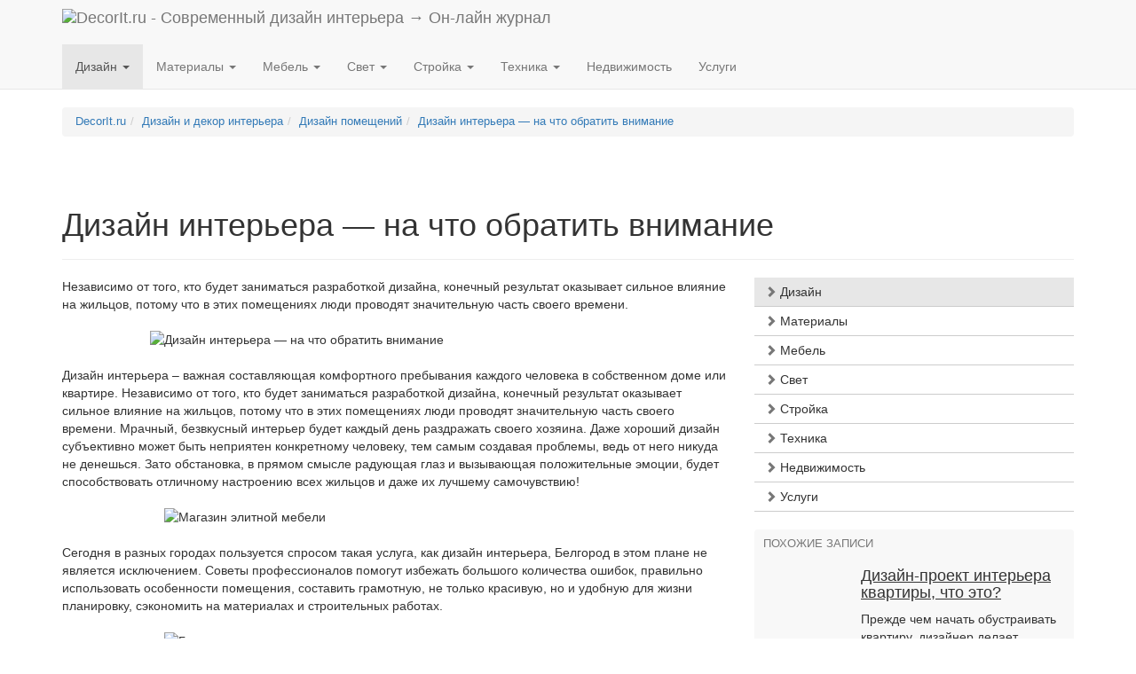

--- FILE ---
content_type: text/html; charset=UTF-8
request_url: https://www.decorit.ru/dekor-interera/dizajn-pomeshhenij/dizajn-interera-na-chto-obratit-vnimanie.html
body_size: 20041
content:
<!DOCTYPE html>
<html lang="ru-RU">
<head>
<meta charset="UTF-8" />
<meta name="viewport" content="width=device-width, initial-scale=1.0">

<title>Дизайн интерьера &#8212; на что обратить внимание</title>


<link rel="profile" href="http://gmpg.org/xfn/11" />

<link href="https://www.decorit.ru/wp-content/themes/decboot/dist/css/bootstrap.min.css" rel="stylesheet">


<!-- HTML5 shim and Respond.js for IE8 support of HTML5 elements and media queries -->
<!-- WARNING: Respond.js doesn't work if you view the page via file:// -->
<!--[if lt IE 9]>
<script src="https://oss.maxcdn.com/html5shiv/3.7.2/html5shiv.min.js"></script>
<script src="https://oss.maxcdn.com/respond/1.4.2/respond.min.js"></script>
<![endif]-->

<link rel="pingback" href="https://www.decorit.ru/xmlrpc.php" />



<link rel='dns-prefetch' href='//www.decorit.ru' />
<link rel='dns-prefetch' href='//s.w.org' />
<link rel='https://api.w.org/' href='https://www.decorit.ru/wp-json/' />
<link rel='prev' title='Как правильно сделать электропроводку в частном доме' href='https://www.decorit.ru/strojka-svoimi-rukami/elektrika-i-slabotochnye-sistemy/kak-pravilno-sdelat-elektroprovodku-v-chastnom-dome.html' />
<link rel='next' title='Прямое приклеивание ковролина' href='https://www.decorit.ru/strojka-svoimi-rukami/floor/pryamoe-prikleivanie-kovrolina.html' />
<link rel='shortlink' href='https://www.decorit.ru/?p=7617' />
<link rel="alternate" type="application/json+oembed" href="https://www.decorit.ru/wp-json/oembed/1.0/embed?url=https%3A%2F%2Fwww.decorit.ru%2Fdekor-interera%2Fdizajn-pomeshhenij%2Fdizajn-interera-na-chto-obratit-vnimanie.html" />
<link rel="alternate" type="text/xml+oembed" href="https://www.decorit.ru/wp-json/oembed/1.0/embed?url=https%3A%2F%2Fwww.decorit.ru%2Fdekor-interera%2Fdizajn-pomeshhenij%2Fdizajn-interera-na-chto-obratit-vnimanie.html&#038;format=xml" />

<!-- platinum seo pack 1.3.8 -->
<meta name="robots" content="index,follow,noodp,noydir" />
<meta name="description" content="Независимо от того, кто будет заниматься разработкой дизайна, конечный результат оказывает сильное влияние на жильцов, потому что в этих помещениях люди проводят значительную часть своего времени." />
<meta name="keywords" content="декор,дизайнер,Дизайн помещений" />
<!-- /platinum one seo pack -->
<link rel="amphtml" href="https://www.decorit.ru/dekor-interera/dizajn-pomeshhenij/dizajn-interera-na-chto-obratit-vnimanie.html/amp"><link rel="icon" href="https://www.decorit.ru/images/decorit61.png" sizes="32x32" />
<link rel="icon" href="https://www.decorit.ru/images/decorit61.png" sizes="192x192" />
<link rel="apple-touch-icon-precomposed" href="https://www.decorit.ru/images/decorit61.png" />
<meta name="msapplication-TileImage" content="https://www.decorit.ru/images/decorit61.png" />


<style type="text/css">

li.cat-item-384 a {color:#990000;}

.adslot_1 { display:block;}
@media (max-width: 991px) { .adslot_1 { display: none; } }

.adslot_2 { display:none;}
@media (max-width: 991px) { .adslot_2 { display: block; } }
</style>

</head>
<body>






<nav class="navbar navbar-default navbar-static-top">

<div class="container">

    <div class="navbar-header">
	<button type="button" class="navbar-toggle collapsed" data-toggle="collapse" data-target="#navbar" aria-expanded="false" aria-controls="navbar">
	<span class="sr-only">Toggle navigation</span>
        <span class="icon-bar"></span>
        <span class="icon-bar"></span>
        <span class="icon-bar"></span>
        </button>        

        <a class="navbar-brand" href="https://www.decorit.ru/" title="Перейти на главную страницу" style="padding-top:10px"><img class="img-responsive" src="https://www.decorit.ru/images/decoritb.png" style="max-height:30px;" alt="DecorIt.ru - Современный дизайн интерьера &rarr; Он-лайн журнал" /></a>

    </div><!-- navbar-header -->

    <div class="collapse navbar-collapse" id="navbar">
	<ul class="nav navbar-nav">

	    <li class="dropdown active">
                <a href="#" class="dropdown-toggle" data-toggle="dropdown" role="button" aria-expanded="false">Дизайн <span class="caret"></span></a>
                                <ul class="dropdown-menu" role="menu">
	<li class="cat-item cat-item-379"><a href="https://www.decorit.ru/dekor-interera/aksessuary-dlya-dekora" title="Просмотреть все записи в рубрике &laquo;Аксессуары для декора&raquo;">Аксессуары для декора</a></li>
	<li class="cat-item cat-item-12"><a href="https://www.decorit.ru/dekor-interera/bathroom" title="Просмотреть все записи в рубрике &laquo;Ванная&raquo;">Ванная</a></li>
	<li class="cat-item cat-item-376"><a href="https://www.decorit.ru/dekor-interera/vitrazhi-i-steklo" title="Просмотреть все записи в рубрике &laquo;Витражи и стекло&raquo;">Витражи и стекло</a></li>
	<li class="cat-item cat-item-375"><a href="https://www.decorit.ru/dekor-interera/dizajn-i-dekor-gostinoj" title="Дизайн и декор гостиной">Гостиная</a></li>
	<li class="cat-item cat-item-383"><a href="https://www.decorit.ru/dekor-interera/dekorirovanie" title="Просмотреть все записи в рубрике &laquo;Декорирование&raquo;">Декорирование</a></li>
	<li class="cat-item cat-item-51"><a href="https://www.decorit.ru/dekor-interera/child" title="Просмотреть все записи в рубрике &laquo;Детская&raquo;">Детская</a></li>
	<li class="cat-item cat-item-380"><a href="https://www.decorit.ru/dekor-interera/dizajn-i-dizajnery" title="Просмотреть все записи в рубрике &laquo;Дизайн и дизайнеры&raquo;">Дизайн и дизайнеры</a></li>
	<li class="cat-item cat-item-384"><a href="https://www.decorit.ru/dekor-interera/dizajn-pomeshhenij" title="Просмотреть все записи в рубрике &laquo;Дизайн помещений&raquo;">Дизайн помещений</a></li>
	<li class="cat-item cat-item-244"><a href="https://www.decorit.ru/dekor-interera/domashnie-zhivotnye" title="Просмотреть все записи в рубрике &laquo;Домашние животные&raquo;">Домашние животные</a></li>
	<li class="cat-item cat-item-171"><a href="https://www.decorit.ru/dekor-interera/country-house" title="Просмотреть все записи в рубрике &laquo;Загородный дом&raquo;">Загородный дом</a></li>
	<li class="cat-item cat-item-15"><a href="https://www.decorit.ru/dekor-interera/ideas" title="Просмотреть все записи в рубрике &laquo;Идеи&raquo;">Идеи</a></li>
	<li class="cat-item cat-item-193"><a href="https://www.decorit.ru/dekor-interera/kaminy-pechi-otoplenie" title="Просмотреть все записи в рубрике &laquo;Камины и печи&raquo;">Камины и печи</a></li>
	<li class="cat-item cat-item-14"><a href="https://www.decorit.ru/dekor-interera/kitchen" title="Просмотреть все записи в рубрике &laquo;Кухня&raquo;">Кухня</a></li>
	<li class="cat-item cat-item-234"><a href="https://www.decorit.ru/dekor-interera/land-design" title="Просмотреть все записи в рубрике &laquo;Ландшафтный дизайн&raquo;">Ландшафтный дизайн</a></li>
	<li class="cat-item cat-item-377"><a href="https://www.decorit.ru/dekor-interera/lepnoj-dekor" title="Просмотреть все записи в рубрике &laquo;Лепной декор&raquo;">Лепной декор</a></li>
	<li class="cat-item cat-item-36"><a href="https://www.decorit.ru/dekor-interera/attic" title="Просмотреть все записи в рубрике &laquo;Мансарда&raquo;">Мансарда</a></li>
	<li class="cat-item cat-item-242"><a href="https://www.decorit.ru/dekor-interera/moda-i-odezhda" title="Просмотреть все записи в рубрике &laquo;Мода и одежда&raquo;">Мода и одежда</a></li>
	<li class="cat-item cat-item-92"><a href="https://www.decorit.ru/dekor-interera/our" title="Просмотреть все записи в рубрике &laquo;Наши интерьеры&raquo;">Наши интерьеры</a></li>
	<li class="cat-item cat-item-378"><a href="https://www.decorit.ru/dekor-interera/raboty-dizajnerov" title="Просмотреть все записи в рубрике &laquo;Работы дизайнеров&raquo;">Работы дизайнеров</a></li>
	<li class="cat-item cat-item-172"><a href="https://www.decorit.ru/dekor-interera/workspace" title="Просмотреть все записи в рубрике &laquo;Рабочее место&raquo;">Рабочее место</a></li>
	<li class="cat-item cat-item-13"><a href="https://www.decorit.ru/dekor-interera/bedroom" title="Просмотреть все записи в рубрике &laquo;Спальня&raquo;">Спальня</a></li>
	<li class="cat-item cat-item-78"><a href="https://www.decorit.ru/dekor-interera/styles" title="Просмотреть все записи в рубрике &laquo;Стили&raquo;">Стили</a></li>
	<li class="cat-item cat-item-382"><a href="https://www.decorit.ru/dekor-interera/suveniry" title="Просмотреть все записи в рубрике &laquo;Сувениры&raquo;">Сувениры</a></li>
	<li class="cat-item cat-item-237"><a href="https://www.decorit.ru/dekor-interera/floristika" title="Просмотреть все записи в рубрике &laquo;Флористика&raquo;">Флористика</a></li>
	<li class="cat-item cat-item-252"><a href="https://www.decorit.ru/dekor-interera/xudozhestvennaya-kovka" title="Просмотреть все записи в рубрике &laquo;Художественная ковка&raquo;">Художественная ковка</a></li>
	<li class="cat-item cat-item-113"><a href="https://www.decorit.ru/dekor-interera/handmaid" title="Просмотреть все записи в рубрике &laquo;Хэнд мэйд&raquo;">Хэнд мэйд</a></li>
	<li class="cat-item cat-item-16"><a href="https://www.decorit.ru/dekor-interera/colors" title="Цвет в дизайне интерьера">Цвет</a></li>

				</ul>
	    </li>

	    <li class="dropdown ">
                <a href="#" class="dropdown-toggle" data-toggle="dropdown" role="button" aria-expanded="false">Материалы <span class="caret"></span></a>
                                <ul class="dropdown-menu" role="menu">
	<li class="cat-item cat-item-397"><a href="https://www.decorit.ru/materialy/vybor-strojmaterialov" title="Просмотреть все записи в рубрике &laquo;Выбор стройматериалов&raquo;">Выбор стройматериалов</a>
</li>
	<li class="cat-item cat-item-179"><a href="https://www.decorit.ru/materialy/doors" title="Просмотреть все записи в рубрике &laquo;Двери&raquo;">Двери</a>
</li>
	<li class="cat-item cat-item-366"><a href="https://www.decorit.ru/materialy/zhalyuzi-i-rolstavni" title="Просмотреть все записи в рубрике &laquo;Жалюзи и рольставни&raquo;">Жалюзи и рольставни</a>
</li>
	<li class="cat-item cat-item-374"><a href="https://www.decorit.ru/materialy/karnizy-i-shtory" title="Просмотреть все записи в рубрике &laquo;Карнизы и шторы&raquo;">Карнизы и шторы</a>
</li>
	<li class="cat-item cat-item-387"><a href="https://www.decorit.ru/materialy/krovelnye-materialy" title="Просмотреть все записи в рубрике &laquo;Кровельные материалы&raquo;">Кровельные материалы</a>
</li>
	<li class="cat-item cat-item-361"><a href="https://www.decorit.ru/materialy/lakokrasochnye-materialy" title="Просмотреть все записи в рубрике &laquo;Лакокрасочные материалы&raquo;">Лакокрасочные материалы</a>
</li>
	<li class="cat-item cat-item-296"><a href="https://www.decorit.ru/materialy/lestnicy" title="Просмотреть все записи в рубрике &laquo;Лестницы&raquo;">Лестницы</a>
</li>
	<li class="cat-item cat-item-362"><a href="https://www.decorit.ru/materialy/materialy-dlya-gidroizolyacii" title="Просмотреть все записи в рубрике &laquo;Материалы для гидроизоляции&raquo;">Материалы для гидроизоляции</a>
</li>
	<li class="cat-item cat-item-359"><a href="https://www.decorit.ru/materialy/materialy-iz-pvx" title="Просмотреть все записи в рубрике &laquo;Материалы из ПВХ&raquo;">Материалы из ПВХ</a>
</li>
	<li class="cat-item cat-item-363"><a href="https://www.decorit.ru/materialy/metizy" title="Просмотреть все записи в рубрике &laquo;Метизы&raquo;">Метизы</a>
</li>
	<li class="cat-item cat-item-39"><a href="https://www.decorit.ru/materialy/moldings" title="Просмотреть все записи в рубрике &laquo;Молдинги&raquo;">Молдинги</a>
</li>
	<li class="cat-item cat-item-381"><a href="https://www.decorit.ru/materialy/napolnye-pokrytiya-i-kovry" title="Просмотреть все записи в рубрике &laquo;Напольные покрытия и ковры&raquo;">Напольные покрытия и ковры</a>
</li>
	<li class="cat-item cat-item-229"><a href="https://www.decorit.ru/materialy/decor-oboi" title="Просмотреть все записи в рубрике &laquo;Обои&raquo;">Обои</a>
</li>
	<li class="cat-item cat-item-173"><a href="https://www.decorit.ru/materialy/windows" title="Просмотреть все записи в рубрике &laquo;Окна&raquo;">Окна</a>
</li>
	<li class="cat-item cat-item-354"><a href="https://www.decorit.ru/materialy/pilomaterialy" title="Просмотреть все записи в рубрике &laquo;Пиломатериалы&raquo;">Пиломатериалы</a>
</li>
	<li class="cat-item cat-item-360"><a href="https://www.decorit.ru/materialy/plitka-kamen-keramogranit" title="Просмотреть все записи в рубрике &laquo;Плитка, камень, керамогранит&raquo;">Плитка, камень, керамогранит</a>
</li>
	<li class="cat-item cat-item-370"><a href="https://www.decorit.ru/materialy/santexnika-materialy" title="Просмотреть все записи в рубрике &laquo;Сантехника&raquo;">Сантехника</a>
</li>
	<li class="cat-item cat-item-355"><a href="https://www.decorit.ru/materialy/stenovye-materialy-i-paneli" title="Просмотреть все записи в рубрике &laquo;Стеновые материалы и панели&raquo;">Стеновые материалы и панели</a>
</li>
	<li class="cat-item cat-item-356"><a href="https://www.decorit.ru/materialy/stroitelnye-smesi" title="Просмотреть все записи в рубрике &laquo;Строительные смеси&raquo;">Строительные смеси</a>
</li>
	<li class="cat-item cat-item-358"><a href="https://www.decorit.ru/materialy/tekstil" title="Просмотреть все записи в рубрике &laquo;Текстиль&raquo;">Текстиль</a>
</li>
	<li class="cat-item cat-item-357"><a href="https://www.decorit.ru/materialy/truby-materialy" title="Просмотреть все записи в рубрике &laquo;Трубы&raquo;">Трубы</a>
</li>

				</ul>
	    </li>


	    <li class="dropdown ">
                <a href="#" class="dropdown-toggle" data-toggle="dropdown" role="button" aria-expanded="false">Мебель <span class="caret"></span></a>
                                <ul class="dropdown-menu" role="menu">
	<li class="cat-item cat-item-348"><a href="https://www.decorit.ru/furniture/mebel-dlya-prixozhej" title="Просмотреть все записи в рубрике &laquo;Гардеробные и мебель для прихожей&raquo;">Гардеробные и мебель для прихожей</a>
</li>
	<li class="cat-item cat-item-342"><a href="https://www.decorit.ru/furniture/kak-vybrat-mebel" title="Просмотреть все записи в рубрике &laquo;Как выбрать мебель&raquo;">Как выбрать мебель</a>
</li>
	<li class="cat-item cat-item-344"><a href="https://www.decorit.ru/furniture/kresla-i-stulya" title="Просмотреть все записи в рубрике &laquo;Кресла и стулья&raquo;">Кресла и стулья</a>
</li>
	<li class="cat-item cat-item-334"><a href="https://www.decorit.ru/furniture/krovati-i-divany" title="Просмотреть все записи в рубрике &laquo;Кровати, диваны, матрасы&raquo;">Кровати, диваны, матрасы</a>
</li>
	<li class="cat-item cat-item-353"><a href="https://www.decorit.ru/furniture/mebel-dlya-vannoj" title="Просмотреть все записи в рубрике &laquo;Мебель для ванной&raquo;">Мебель для ванной</a>
</li>
	<li class="cat-item cat-item-346"><a href="https://www.decorit.ru/furniture/mebel-dlya-gostinoj" title="Просмотреть все записи в рубрике &laquo;Мебель для гостиной&raquo;">Мебель для гостиной</a>
</li>
	<li class="cat-item cat-item-336"><a href="https://www.decorit.ru/furniture/mebel-dlya-detskoj" title="Просмотреть все записи в рубрике &laquo;Мебель для детской&raquo;">Мебель для детской</a>
</li>
	<li class="cat-item cat-item-338"><a href="https://www.decorit.ru/furniture/mebel-dlya-kuxni" title="Просмотреть все записи в рубрике &laquo;Мебель для кухни&raquo;">Мебель для кухни</a>
</li>
	<li class="cat-item cat-item-335"><a href="https://www.decorit.ru/furniture/mebel-dlya-ofisa" title="Просмотреть все записи в рубрике &laquo;Мебель для офиса&raquo;">Мебель для офиса</a>
</li>
	<li class="cat-item cat-item-337"><a href="https://www.decorit.ru/furniture/mebel-dlya-spalni" title="Просмотреть все записи в рубрике &laquo;Мебель для спальни&raquo;">Мебель для спальни</a>
</li>
	<li class="cat-item cat-item-339"><a href="https://www.decorit.ru/furniture/mebel-iz-stekla" title="Просмотреть все записи в рубрике &laquo;Мебель из стекла&raquo;">Мебель из стекла</a>
</li>
	<li class="cat-item cat-item-350"><a href="https://www.decorit.ru/furniture/mebelnyj-tekstil" title="Просмотреть все записи в рубрике &laquo;Мебельный текстиль&raquo;">Мебельный текстиль</a>
</li>
	<li class="cat-item cat-item-341"><a href="https://www.decorit.ru/furniture/modulnaya-mebel" title="Просмотреть все записи в рубрике &laquo;Модульная и корпусная мебель&raquo;">Модульная и корпусная мебель</a>
</li>
	<li class="cat-item cat-item-347"><a href="https://www.decorit.ru/furniture/myagkaya-mebel" title="Просмотреть все записи в рубрике &laquo;Мягкая мебель&raquo;">Мягкая мебель</a>
</li>
	<li class="cat-item cat-item-352"><a href="https://www.decorit.ru/furniture/neobychnaya-mebel" title="Просмотреть все записи в рубрике &laquo;Необычная мебель&raquo;">Необычная мебель</a>
</li>
	<li class="cat-item cat-item-340"><a href="https://www.decorit.ru/furniture/pletenaya-mebel" title="Просмотреть все записи в рубрике &laquo;Плетеная мебель&raquo;">Плетеная мебель</a>
</li>
	<li class="cat-item cat-item-345"><a href="https://www.decorit.ru/furniture/remont-i-restavraciya-mebeli" title="Просмотреть все записи в рубрике &laquo;Ремонт и реставрация мебели&raquo;">Ремонт и реставрация мебели</a>
</li>
	<li class="cat-item cat-item-343"><a href="https://www.decorit.ru/furniture/stoly-i-stoleshnicy" title="Просмотреть все записи в рубрике &laquo;Столы и столешницы&raquo;">Столы и столешницы</a>
</li>
	<li class="cat-item cat-item-333"><a href="https://www.decorit.ru/furniture/shkafy-kupe" title="Просмотреть все записи в рубрике &laquo;Шкафы купе&raquo;">Шкафы купе</a>
</li>
	<li class="cat-item cat-item-349"><a href="https://www.decorit.ru/furniture/shkafy-tumby-komody" title="Просмотреть все записи в рубрике &laquo;Шкафы, тумбы, комоды, стеллажи&raquo;">Шкафы, тумбы, комоды, стеллажи</a>
</li>

				</ul>
	    </li>


	    <li class="dropdown ">
                <a href="#" class="dropdown-toggle" data-toggle="dropdown" role="button" aria-expanded="false">Свет <span class="caret"></span></a>
                                <ul class="dropdown-menu" role="menu">
	<li class="cat-item cat-item-391"><a href="https://www.decorit.ru/light-design/interernoe-osveshhenie" title="Просмотреть все записи в рубрике &laquo;Интерьерное освещение&raquo;">Интерьерное освещение</a>
</li>
	<li class="cat-item cat-item-390"><a href="https://www.decorit.ru/light-design/proektirovanie-osveshheniya" title="Просмотреть все записи в рубрике &laquo;Проектирование освещения&raquo;">Проектирование освещения</a>
</li>
	<li class="cat-item cat-item-389"><a href="https://www.decorit.ru/light-design/promyshlennoe-osveshhenie" title="Просмотреть все записи в рубрике &laquo;Промышленное и уличное освещение&raquo;">Промышленное и уличное освещение</a>
</li>
	<li class="cat-item cat-item-392"><a href="https://www.decorit.ru/light-design/energosberegayushhie-lampy" title="Просмотреть все записи в рубрике &laquo;Энергосберегающие лампы&raquo;">Энергосберегающие лампы</a>
</li>


				</ul>
	    </li>


	    <li class="dropdown ">
                <a href="#" class="dropdown-toggle" data-toggle="dropdown" role="button" aria-expanded="false">Стройка <span class="caret"></span></a>
                                <ul class="dropdown-menu" role="menu">

	<li class="cat-item cat-item-231"><a href="https://www.decorit.ru/strojka-svoimi-rukami/banya_i_sauna" title="Просмотреть все записи в рубрике &laquo;Баня и сауна&raquo;">Баня и сауна</a>
</li>
	<li class="cat-item cat-item-388"><a href="https://www.decorit.ru/strojka-svoimi-rukami/bassejny-strojka-svoimi-rukami" title="Просмотреть все записи в рубрике &laquo;Бассейны и искусственные водоемы&raquo;">Бассейны и искусственные водоемы</a>
</li>
	<li class="cat-item cat-item-312"><a href="https://www.decorit.ru/strojka-svoimi-rukami/ventilyaciya-i-kondicionirovanie" title="Просмотреть все записи в рубрике &laquo;Вентиляция и кондиционирование&raquo;">Вентиляция и кондиционирование</a>
</li>
	<li class="cat-item cat-item-260"><a href="https://www.decorit.ru/strojka-svoimi-rukami/vodoprovod-i-kanalizaciya" title="Просмотреть все записи в рубрике &laquo;Водопровод и канализация&raquo;">Водопровод и канализация</a>
</li>
	<li class="cat-item cat-item-369"><a href="https://www.decorit.ru/strojka-svoimi-rukami/gidroizolyaciya-strojka-svoimi-rukami" title="Просмотреть все записи в рубрике &laquo;Гидроизоляция&raquo;">Гидроизоляция</a>
</li>
	<li class="cat-item cat-item-395"><a href="https://www.decorit.ru/strojka-svoimi-rukami/zvukoizolyaciya-strojka-svoimi-rukami" title="Просмотреть все записи в рубрике &laquo;Звукоизоляция&raquo;">Звукоизоляция</a>
</li>
	<li class="cat-item cat-item-295"><a href="https://www.decorit.ru/strojka-svoimi-rukami/krysha-svoimi-rukami" title="Просмотреть все записи в рубрике &laquo;Крыша своими руками&raquo;">Крыша своими руками</a>
</li>
	<li class="cat-item cat-item-396"><a href="https://www.decorit.ru/strojka-svoimi-rukami/besedki-bytovki" title="Просмотреть все записи в рубрике &laquo;Малые архитектурные формы, беседки, бытовки&raquo;">Малые архитектурные формы, беседки, бытовки</a>
</li>
	<li class="cat-item cat-item-393"><a href="https://www.decorit.ru/strojka-svoimi-rukami/otdelka-pomeshhenij" title="Просмотреть все записи в рубрике &laquo;Отделка помещений&raquo;">Отделка помещений</a>
</li>
	<li class="cat-item cat-item-68"><a href="https://www.decorit.ru/strojka-svoimi-rukami/floor" title="Просмотреть все записи в рубрике &laquo;Полы&raquo;">Полы</a>
</li>
	<li class="cat-item cat-item-208"><a href="https://www.decorit.ru/strojka-svoimi-rukami/potolki" title="Просмотреть все записи в рубрике &laquo;Потолки&raquo;">Потолки</a>
</li>
	<li class="cat-item cat-item-373"><a href="https://www.decorit.ru/strojka-svoimi-rukami/proektirovanie" title="Просмотреть все записи в рубрике &laquo;Проектирование&raquo;">Проектирование</a>
</li>
	<li class="cat-item cat-item-368"><a href="https://www.decorit.ru/strojka-svoimi-rukami/remont-v-vannoj-komnate" title="Просмотреть все записи в рубрике &laquo;Ремонт в ванной комнате&raquo;">Ремонт в ванной комнате</a>
</li>
	<li class="cat-item cat-item-371"><a href="https://www.decorit.ru/strojka-svoimi-rukami/remont-v-kuxne" title="Просмотреть все записи в рубрике &laquo;Ремонт в кухне&raquo;">Ремонт в кухне</a>
</li>
	<li class="cat-item cat-item-385"><a href="https://www.decorit.ru/strojka-svoimi-rukami/remont-v-ofise" title="Просмотреть все записи в рубрике &laquo;Ремонт в офисе&raquo;">Ремонт в офисе</a>
</li>
	<li class="cat-item cat-item-181"><a href="https://www.decorit.ru/strojka-svoimi-rukami/diy" title="Просмотреть все записи в рубрике &laquo;Ремонт своими руками&raquo;">Ремонт своими руками</a>
</li>
	<li class="cat-item cat-item-256"><a href="https://www.decorit.ru/strojka-svoimi-rukami/otoplenie-i-ventilyaciya" title="Просмотреть все записи в рубрике &laquo;Системы отопления&raquo;">Системы отопления</a>
</li>
	<li class="cat-item cat-item-241"><a href="https://www.decorit.ru/strojka-svoimi-rukami/tools" title="Просмотреть все записи в рубрике &laquo;Строительный инструмент и оборудование&raquo;">Строительный инструмент и оборудование</a>
</li>
	<li class="cat-item cat-item-372"><a href="https://www.decorit.ru/strojka-svoimi-rukami/stroitelstvo-zagorodnogo-doma" title="Просмотреть все записи в рубрике &laquo;Строительство загородного дома&raquo;">Строительство загородного дома</a>
</li>
	<li class="cat-item cat-item-394"><a href="https://www.decorit.ru/strojka-svoimi-rukami/teploizolyaciya" title="Просмотреть все записи в рубрике &laquo;Теплоизоляция&raquo;">Теплоизоляция</a>
</li>
	<li class="cat-item cat-item-367"><a href="https://www.decorit.ru/strojka-svoimi-rukami/finansovaya-storona-remonta" title="Просмотреть все записи в рубрике &laquo;Финансовая сторона ремонта&raquo;">Финансовая сторона ремонта</a>
</li>
	<li class="cat-item cat-item-386"><a href="https://www.decorit.ru/strojka-svoimi-rukami/fundamenty" title="Просмотреть все записи в рубрике &laquo;Фундаменты и подвалы&raquo;">Фундаменты и подвалы</a>
</li>
	<li class="cat-item cat-item-365"><a href="https://www.decorit.ru/strojka-svoimi-rukami/elektrika-i-slabotochnye-sistemy" title="Просмотреть все записи в рубрике &laquo;Электрика и слаботочные системы&raquo;">Электрика и слаботочные системы</a>
</li>

				</ul>
	    </li>


	    <li class="dropdown ">
                <a href="#" class="dropdown-toggle" data-toggle="dropdown" role="button" aria-expanded="false">Техника <span class="caret"></span></a>
                                <ul class="dropdown-menu" role="menu">

	<li class="cat-item cat-item-307"><a href="https://www.decorit.ru/texnika-i-texnologii/security" title="Просмотреть все записи в рубрике &laquo;Безопасность&raquo;">Безопасность</a>
</li>
	<li class="cat-item cat-item-174"><a href="https://www.decorit.ru/texnika-i-texnologii/techno" title="Просмотреть все записи в рубрике &laquo;Бытовая техника&raquo;">Бытовая техника</a>
</li>
	<li class="cat-item cat-item-306"><a href="https://www.decorit.ru/texnika-i-texnologii/umnyj-dom" title="Просмотреть все записи в рубрике &laquo;Умный дом&raquo;">Умный дом</a>
</li>


				</ul>
	    </li>

	    <li ><a href="https://www.decorit.ru/real-estate">Недвижимость</a></li>


	    <li ><a href="https://www.decorit.ru/uslugi">Услуги</a></li>



	</ul>

	<ul class="nav navbar-nav navbar-right">

				<li >
</li>


	</ul>
    </div><!-- navbar -->

</div><!-- container -->

</nav>


<!-- search form -->

<div id="googlesearch" class="collapse ">
<div class="searchFirm">
<div class="container bottom-margin">

<div>

				

</div>

</div>
</div>
</div>










<div class="container top-margin">



<div class="small">

<ol class="breadcrumb"><li><span property="itemListElement" typeof="ListItem"><a property="item" typeof="WebPage" title="Перейти к DecorIt." href="https://www.decorit.ru" class="home"><span property="name">DecorIt.ru</span></a><meta property="position" content="1"></span></li><li><span property="itemListElement" typeof="ListItem"><a property="item" typeof="WebPage" title="Перейти к  Дизайн и декор интерьера category archives." href="https://www.decorit.ru/dekor-interera" class="taxonomy category"><span property="name">Дизайн и декор интерьера</span></a><meta property="position" content="2"></span></li><li><span property="itemListElement" typeof="ListItem"><a property="item" typeof="WebPage" title="Перейти к  Дизайн помещений category archives." href="https://www.decorit.ru/dekor-interera/dizajn-pomeshhenij" class="taxonomy category"><span property="name">Дизайн помещений</span></a><meta property="position" content="3"></span></li><li class="active"><span property="itemListElement" typeof="ListItem"><a property="item" typeof="WebPage" title="Перейти к  Дизайн интерьера &#8212; на что обратить внимание." href="https://www.decorit.ru/dekor-interera/dizajn-pomeshhenij/dizajn-interera-na-chto-obratit-vnimanie.html" class="post post-post current-item"><span property="name">Дизайн интерьера &#8212; на что обратить внимание</span></a><meta property="position" content="4"></span></li></ol></div>








<div class="btn-group" role="group">


<script type="text/javascript">
<!--
var _acic={dataProvider:10};(function(){var e=document.createElement("script");e.type="text/javascript";e.async=true;e.src="https://www.acint.net/aci.js";var t=document.getElementsByTagName("script")[0];t.parentNode.insertBefore(e,t)})()
//-->
</script>
</div>






<div class="page-header">
    <h1>Дизайн интерьера &#8212; на что обратить внимание</h1>

	

</div>




    <div class="row">
    <div id="maincontent" class="col-md-8">


<div class="wp-content" id="post-7617">		<p>Независимо от того, кто будет заниматься разработкой дизайна, конечный результат оказывает сильное влияние на жильцов, потому что в этих помещениях люди проводят значительную часть своего времени.</p>
<p><img width="552" height="214" alt="Дизайн интерьера &#8212; на что обратить внимание" src="https://www.decorit.ru/images/ua-des-1.jpg" class="aligncenter size-full" />Дизайн интерьера – важная составляющая комфортного пребывания каждого человека в собственном доме или квартире. Независимо от того, кто будет заниматься разработкой дизайна, конечный результат оказывает сильное влияние на жильцов, потому что в этих помещениях люди проводят значительную часть своего времени. Мрачный, безвкусный интерьер будет каждый день раздражать своего хозяина. Даже хороший дизайн субъективно может быть неприятен конкретному человеку, тем самым создавая проблемы, ведь от него никуда не денешься. Зато обстановка, в прямом смысле радующая глаз и вызывающая положительные эмоции, будет способствовать отличному настроению всех жильцов и даже их лучшему самочувствию!</p>
<p><img class="aligncenter size-medium wp-image-7619" alt="Магазин элитной мебели" src="https://www.decorit.ru/images/ua-des-2-520x390.jpg" width="520" height="390" srcset="https://www.decorit.ru/images/ua-des-2-520x390.jpg 520w, https://www.decorit.ru/images/ua-des-2.jpg 800w" sizes="(max-width: 520px) 100vw, 520px" /></p>
<p>Сегодня в разных городах пользуется спросом такая услуга, как дизайн интерьера, Белгород в этом плане не является исключением. Советы профессионалов помогут избежать большого количества ошибок, правильно использовать особенности помещения, составить грамотную, не только красивую, но и удобную для жизни планировку, сэкономить на материалах и строительных работах.</p>
<p><img class="aligncenter size-medium wp-image-7622" alt="Гостиная в квартире в стиле модерн" src="https://www.decorit.ru/images/ua-des-5-520x390.jpg" width="520" height="390" srcset="https://www.decorit.ru/images/ua-des-5-520x390.jpg 520w, https://www.decorit.ru/images/ua-des-5-1024x768.jpg 1024w, https://www.decorit.ru/images/ua-des-5.jpg 1200w" sizes="(max-width: 520px) 100vw, 520px" /></p>
<p>Даже для тех, кто желает самостоятельно разработать дизайн своей квартиры, хорошим советом будет перед началом работ показать свой план специалисту. Нередко его удается скорректировать в лучшую сторону, что, конечно, только радует владельца. Кроме этого, даже небольшие изменения, внедряемые в ходе уже выполняемых работ, могут увеличить конечную стоимость ремонта, в то время как четкий план позволяет максимально эффективно использовать имеющиеся средства и просто сэкономить все лишнее.</p>
<p><img class="aligncenter size-medium wp-image-7620" alt="Ванная с принтом" src="https://www.decorit.ru/images/ua-des-3-520x464.jpg" width="520" height="464" srcset="https://www.decorit.ru/images/ua-des-3-520x464.jpg 520w, https://www.decorit.ru/images/ua-des-3-1024x914.jpg 1024w, https://www.decorit.ru/images/ua-des-3.jpg 1260w" sizes="(max-width: 520px) 100vw, 520px" /></p>
<p>Когда владелец решил изменить дизайн своих помещений, ему следует обратить внимание на некоторые важные аспекты. Самое первое, что необходимо сделать – это четко выразить свои пожелания к итоговому результату и составить его ясное представление. В некоторых дизайн студиях могут даже нарисовать результат, который заказчик хорошо опишет, чтобы человек смог оценить, насколько удачно выглядит его план визуально.</p>
<p><img class="aligncenter size-medium wp-image-7623" alt="Бильярд" src="https://www.decorit.ru/images/ua-des-6-520x390.jpg" width="520" height="390" srcset="https://www.decorit.ru/images/ua-des-6-520x390.jpg 520w, https://www.decorit.ru/images/ua-des-6.jpg 800w" sizes="(max-width: 520px) 100vw, 520px" /></p>
<p>Вообще в достижении действительно выдающегося результата может очень помочь хорошая дизайн студия позволяет сделать выбор из большого разнообразия достойных вариантов подобных организаций. Ни в коем случае не следует приступать к работам по изменению дизайна помещения без плана – в большинстве случаев часть работ, если не все, придется переделывать, потому что итоговый результат будет не соответствовать расплывчатым ожиданиям владельца. А это и приведет к дополнительным затратам и времени, и немалых денег.</p>
<p><img class="aligncenter size-medium wp-image-7621" alt="Дизайн квартиры в классическом стиле" src="https://www.decorit.ru/images/ua-des-4-520x390.jpg" width="520" height="390" srcset="https://www.decorit.ru/images/ua-des-4-520x390.jpg 520w, https://www.decorit.ru/images/ua-des-4.jpg 800w" sizes="(max-width: 520px) 100vw, 520px" /></p>
<p>Второй важный момент заключается в том, что бессмысленно пытаться изменить дизайн одной или нескольких комнат в отрыве от их общей совокупности. Нужно планировать дизайн интерьера дома или квартиры полностью, иначе в итоге может получиться либо «винегрет» стилей, либо такой интерьер, который будет вызывать странное ощущение «разрыва» восприятия, словно человек находится в двух случайно соединенных, но никак между собой не связанных квартирах. Выполнить эту рекомендацию самостоятельно может быть непросто, и в этом деле поддержка специалистов из хорошей студии дизайна станет отличным решением. А в результате будет создан действительно изящный и целостный интерьер.</p>
</div>









<hr>

<div class="row">
<div class="col-sm-4 col-xs-12"><div id="post-ratings-7617" class="post-ratings" itemscope itemtype="http://schema.org/Article" data-nonce="7c36d7b20c"><img class="b-lazy" width="12" height="12" id="rating_7617_1" src="[data-uri]" data-src="https://www.decorit.ru/wp-content/plugins/wp-postratings/images/stars_crystal/rating_off.gif" alt="1 звезда" title="1 звезда" onmouseover="my_current_rating(7617, 1, '1 звезда');" onmouseout="ratings_off(0, 0, 0);" onclick="rate_post();" onkeypress="rate_post();" style="cursor: pointer; border: 0px;" /><img class="b-lazy" width="12" height="12" id="rating_7617_2" src="[data-uri]" data-src="https://www.decorit.ru/wp-content/plugins/wp-postratings/images/stars_crystal/rating_off.gif" alt="2 звезд" title="2 звезд" onmouseover="my_current_rating(7617, 2, '2 звезд');" onmouseout="ratings_off(0, 0, 0);" onclick="rate_post();" onkeypress="rate_post();" style="cursor: pointer; border: 0px;" /><img class="b-lazy" width="12" height="12" id="rating_7617_3" src="[data-uri]" data-src="https://www.decorit.ru/wp-content/plugins/wp-postratings/images/stars_crystal/rating_off.gif" alt="3 звезд" title="3 звезд" onmouseover="my_current_rating(7617, 3, '3 звезд');" onmouseout="ratings_off(0, 0, 0);" onclick="rate_post();" onkeypress="rate_post();" style="cursor: pointer; border: 0px;" /><img class="b-lazy" width="12" height="12" id="rating_7617_4" src="[data-uri]" data-src="https://www.decorit.ru/wp-content/plugins/wp-postratings/images/stars_crystal/rating_off.gif" alt="4 звезд" title="4 звезд" onmouseover="my_current_rating(7617, 4, '4 звезд');" onmouseout="ratings_off(0, 0, 0);" onclick="rate_post();" onkeypress="rate_post();" style="cursor: pointer; border: 0px;" /><img class="b-lazy" width="12" height="12" id="rating_7617_5" src="[data-uri]" data-src="https://www.decorit.ru/wp-content/plugins/wp-postratings/images/stars_crystal/rating_off.gif" alt="5 звезд" title="5 звезд" onmouseover="my_current_rating(7617, 5, '5 звезд');" onmouseout="ratings_off(0, 0, 0);" onclick="rate_post();" onkeypress="rate_post();" style="cursor: pointer; border: 0px;" /> <br />(Еще не оценили)<br /><span class="post-ratings-text" id="ratings_7617_text"></span><meta itemprop="headline" content="Дизайн интерьера &#8212; на что обратить внимание" /><meta itemprop="description" content="Независимо от того, кто будет заниматься разработкой дизайна, конечный результат оказывает сильное влияние на жильцов, потому что в этих помещениях люди проводят значительную часть своего времени." /><meta itemprop="datePublished" content="2013-09-10T22:00:43+00:00" /><meta itemprop="dateModified" content="2024-04-26T20:05:28+00:00" /><meta itemprop="url" content="https://www.decorit.ru/dekor-interera/dizajn-pomeshhenij/dizajn-interera-na-chto-obratit-vnimanie.html" /><meta itemprop="author" content="admin" /><meta itemprop="mainEntityOfPage" content="https://www.decorit.ru/dekor-interera/dizajn-pomeshhenij/dizajn-interera-na-chto-obratit-vnimanie.html" /><div style="display: none;" itemprop="publisher" itemscope itemtype="https://schema.org/Organization"><meta itemprop="name" content="DecorIt" /><div itemprop="logo" itemscope itemtype="https://schema.org/ImageObject"><meta itemprop="url" content="" /></div></div></div></div>
<div class="col-sm-4 col-xs-12">
</div>
<div class="col-sm-4 col-xs-12">
<div class="text-muted footertime"><span class="glyphicon glyphicon-time" aria-hidden="true"></span> 10 сентября 2013</div>
</div>
</div>







<!-- You can start editing here. -->







</div><!-- col-md-8 -->




<div id="sidebar" class="col-md-4">

<hr class="visible-xs-block double-margin">




<div id="fpStyleMenu">
<div class="btn-group-vertical btn-block" role="group" aria-label="Меню">


<div class="btn-group" role="group">
        <button id="btnGroupVerticalDrop1" type="button" class="btn btn-default dropdown-toggle fp-btn-first fp-current"  data-toggle="dropdown" aria-expanded="false"><span class="small text-muted glyphicon glyphicon-chevron-right" aria-hidden="true"></span> Дизайн</button>

<ul class="dropdown-menu" role="menu" aria-labelledby="btnGroupVerticalDrop1">
	<li class="cat-item cat-item-379"><a href="https://www.decorit.ru/dekor-interera/aksessuary-dlya-dekora" title="Просмотреть все записи в рубрике &laquo;Аксессуары для декора&raquo;">Аксессуары для декора</a></li>
	<li class="cat-item cat-item-12"><a href="https://www.decorit.ru/dekor-interera/bathroom" title="Просмотреть все записи в рубрике &laquo;Ванная&raquo;">Ванная</a></li>
	<li class="cat-item cat-item-376"><a href="https://www.decorit.ru/dekor-interera/vitrazhi-i-steklo" title="Просмотреть все записи в рубрике &laquo;Витражи и стекло&raquo;">Витражи и стекло</a></li>
	<li class="cat-item cat-item-375"><a href="https://www.decorit.ru/dekor-interera/dizajn-i-dekor-gostinoj" title="Дизайн и декор гостиной">Гостиная</a></li>
	<li class="cat-item cat-item-383"><a href="https://www.decorit.ru/dekor-interera/dekorirovanie" title="Просмотреть все записи в рубрике &laquo;Декорирование&raquo;">Декорирование</a></li>
	<li class="cat-item cat-item-51"><a href="https://www.decorit.ru/dekor-interera/child" title="Просмотреть все записи в рубрике &laquo;Детская&raquo;">Детская</a></li>
	<li class="cat-item cat-item-380"><a href="https://www.decorit.ru/dekor-interera/dizajn-i-dizajnery" title="Просмотреть все записи в рубрике &laquo;Дизайн и дизайнеры&raquo;">Дизайн и дизайнеры</a></li>
	<li class="cat-item cat-item-384"><a href="https://www.decorit.ru/dekor-interera/dizajn-pomeshhenij" title="Просмотреть все записи в рубрике &laquo;Дизайн помещений&raquo;">Дизайн помещений</a></li>
	<li class="cat-item cat-item-244"><a href="https://www.decorit.ru/dekor-interera/domashnie-zhivotnye" title="Просмотреть все записи в рубрике &laquo;Домашние животные&raquo;">Домашние животные</a></li>
	<li class="cat-item cat-item-171"><a href="https://www.decorit.ru/dekor-interera/country-house" title="Просмотреть все записи в рубрике &laquo;Загородный дом&raquo;">Загородный дом</a></li>
	<li class="cat-item cat-item-15"><a href="https://www.decorit.ru/dekor-interera/ideas" title="Просмотреть все записи в рубрике &laquo;Идеи&raquo;">Идеи</a></li>
	<li class="cat-item cat-item-193"><a href="https://www.decorit.ru/dekor-interera/kaminy-pechi-otoplenie" title="Просмотреть все записи в рубрике &laquo;Камины и печи&raquo;">Камины и печи</a></li>
	<li class="cat-item cat-item-14"><a href="https://www.decorit.ru/dekor-interera/kitchen" title="Просмотреть все записи в рубрике &laquo;Кухня&raquo;">Кухня</a></li>
	<li class="cat-item cat-item-234"><a href="https://www.decorit.ru/dekor-interera/land-design" title="Просмотреть все записи в рубрике &laquo;Ландшафтный дизайн&raquo;">Ландшафтный дизайн</a></li>
	<li class="cat-item cat-item-377"><a href="https://www.decorit.ru/dekor-interera/lepnoj-dekor" title="Просмотреть все записи в рубрике &laquo;Лепной декор&raquo;">Лепной декор</a></li>
	<li class="cat-item cat-item-36"><a href="https://www.decorit.ru/dekor-interera/attic" title="Просмотреть все записи в рубрике &laquo;Мансарда&raquo;">Мансарда</a></li>
	<li class="cat-item cat-item-242"><a href="https://www.decorit.ru/dekor-interera/moda-i-odezhda" title="Просмотреть все записи в рубрике &laquo;Мода и одежда&raquo;">Мода и одежда</a></li>
	<li class="cat-item cat-item-92"><a href="https://www.decorit.ru/dekor-interera/our" title="Просмотреть все записи в рубрике &laquo;Наши интерьеры&raquo;">Наши интерьеры</a></li>
	<li class="cat-item cat-item-378"><a href="https://www.decorit.ru/dekor-interera/raboty-dizajnerov" title="Просмотреть все записи в рубрике &laquo;Работы дизайнеров&raquo;">Работы дизайнеров</a></li>
	<li class="cat-item cat-item-172"><a href="https://www.decorit.ru/dekor-interera/workspace" title="Просмотреть все записи в рубрике &laquo;Рабочее место&raquo;">Рабочее место</a></li>
	<li class="cat-item cat-item-13"><a href="https://www.decorit.ru/dekor-interera/bedroom" title="Просмотреть все записи в рубрике &laquo;Спальня&raquo;">Спальня</a></li>
	<li class="cat-item cat-item-78"><a href="https://www.decorit.ru/dekor-interera/styles" title="Просмотреть все записи в рубрике &laquo;Стили&raquo;">Стили</a></li>
	<li class="cat-item cat-item-382"><a href="https://www.decorit.ru/dekor-interera/suveniry" title="Просмотреть все записи в рубрике &laquo;Сувениры&raquo;">Сувениры</a></li>
	<li class="cat-item cat-item-237"><a href="https://www.decorit.ru/dekor-interera/floristika" title="Просмотреть все записи в рубрике &laquo;Флористика&raquo;">Флористика</a></li>
	<li class="cat-item cat-item-252"><a href="https://www.decorit.ru/dekor-interera/xudozhestvennaya-kovka" title="Просмотреть все записи в рубрике &laquo;Художественная ковка&raquo;">Художественная ковка</a></li>
	<li class="cat-item cat-item-113"><a href="https://www.decorit.ru/dekor-interera/handmaid" title="Просмотреть все записи в рубрике &laquo;Хэнд мэйд&raquo;">Хэнд мэйд</a></li>
	<li class="cat-item cat-item-16"><a href="https://www.decorit.ru/dekor-interera/colors" title="Цвет в дизайне интерьера">Цвет</a></li>
</ul>

</div>



<div class="btn-group" role="group">
    <button id="btnGroupVerticalDrop2" type="button" class="btn btn-default dropdown-toggle  "  data-toggle="dropdown" aria-expanded="false"><span class="small text-muted glyphicon glyphicon-chevron-right" aria-hidden="true"></span> Материалы</button>
    <ul class="dropdown-menu" role="menu" aria-labelledby="btnGroupVerticalDrop2">
	<li class="cat-item cat-item-397"><a href="https://www.decorit.ru/materialy/vybor-strojmaterialov" title="Просмотреть все записи в рубрике &laquo;Выбор стройматериалов&raquo;">Выбор стройматериалов</a>
</li>
	<li class="cat-item cat-item-179"><a href="https://www.decorit.ru/materialy/doors" title="Просмотреть все записи в рубрике &laquo;Двери&raquo;">Двери</a>
</li>
	<li class="cat-item cat-item-366"><a href="https://www.decorit.ru/materialy/zhalyuzi-i-rolstavni" title="Просмотреть все записи в рубрике &laquo;Жалюзи и рольставни&raquo;">Жалюзи и рольставни</a>
</li>
	<li class="cat-item cat-item-374"><a href="https://www.decorit.ru/materialy/karnizy-i-shtory" title="Просмотреть все записи в рубрике &laquo;Карнизы и шторы&raquo;">Карнизы и шторы</a>
</li>
	<li class="cat-item cat-item-387"><a href="https://www.decorit.ru/materialy/krovelnye-materialy" title="Просмотреть все записи в рубрике &laquo;Кровельные материалы&raquo;">Кровельные материалы</a>
</li>
	<li class="cat-item cat-item-361"><a href="https://www.decorit.ru/materialy/lakokrasochnye-materialy" title="Просмотреть все записи в рубрике &laquo;Лакокрасочные материалы&raquo;">Лакокрасочные материалы</a>
</li>
	<li class="cat-item cat-item-296"><a href="https://www.decorit.ru/materialy/lestnicy" title="Просмотреть все записи в рубрике &laquo;Лестницы&raquo;">Лестницы</a>
</li>
	<li class="cat-item cat-item-362"><a href="https://www.decorit.ru/materialy/materialy-dlya-gidroizolyacii" title="Просмотреть все записи в рубрике &laquo;Материалы для гидроизоляции&raquo;">Материалы для гидроизоляции</a>
</li>
	<li class="cat-item cat-item-359"><a href="https://www.decorit.ru/materialy/materialy-iz-pvx" title="Просмотреть все записи в рубрике &laquo;Материалы из ПВХ&raquo;">Материалы из ПВХ</a>
</li>
	<li class="cat-item cat-item-363"><a href="https://www.decorit.ru/materialy/metizy" title="Просмотреть все записи в рубрике &laquo;Метизы&raquo;">Метизы</a>
</li>
	<li class="cat-item cat-item-39"><a href="https://www.decorit.ru/materialy/moldings" title="Просмотреть все записи в рубрике &laquo;Молдинги&raquo;">Молдинги</a>
</li>
	<li class="cat-item cat-item-381"><a href="https://www.decorit.ru/materialy/napolnye-pokrytiya-i-kovry" title="Просмотреть все записи в рубрике &laquo;Напольные покрытия и ковры&raquo;">Напольные покрытия и ковры</a>
</li>
	<li class="cat-item cat-item-229"><a href="https://www.decorit.ru/materialy/decor-oboi" title="Просмотреть все записи в рубрике &laquo;Обои&raquo;">Обои</a>
</li>
	<li class="cat-item cat-item-173"><a href="https://www.decorit.ru/materialy/windows" title="Просмотреть все записи в рубрике &laquo;Окна&raquo;">Окна</a>
</li>
	<li class="cat-item cat-item-354"><a href="https://www.decorit.ru/materialy/pilomaterialy" title="Просмотреть все записи в рубрике &laquo;Пиломатериалы&raquo;">Пиломатериалы</a>
</li>
	<li class="cat-item cat-item-360"><a href="https://www.decorit.ru/materialy/plitka-kamen-keramogranit" title="Просмотреть все записи в рубрике &laquo;Плитка, камень, керамогранит&raquo;">Плитка, камень, керамогранит</a>
</li>
	<li class="cat-item cat-item-370"><a href="https://www.decorit.ru/materialy/santexnika-materialy" title="Просмотреть все записи в рубрике &laquo;Сантехника&raquo;">Сантехника</a>
</li>
	<li class="cat-item cat-item-355"><a href="https://www.decorit.ru/materialy/stenovye-materialy-i-paneli" title="Просмотреть все записи в рубрике &laquo;Стеновые материалы и панели&raquo;">Стеновые материалы и панели</a>
</li>
	<li class="cat-item cat-item-356"><a href="https://www.decorit.ru/materialy/stroitelnye-smesi" title="Просмотреть все записи в рубрике &laquo;Строительные смеси&raquo;">Строительные смеси</a>
</li>
	<li class="cat-item cat-item-358"><a href="https://www.decorit.ru/materialy/tekstil" title="Просмотреть все записи в рубрике &laquo;Текстиль&raquo;">Текстиль</a>
</li>
	<li class="cat-item cat-item-357"><a href="https://www.decorit.ru/materialy/truby-materialy" title="Просмотреть все записи в рубрике &laquo;Трубы&raquo;">Трубы</a>
</li>
    </ul>
</div>


<div class="btn-group" role="group">
    <button id="btnGroupVerticalDrop3" type="button" class="btn btn-default dropdown-toggle  "  data-toggle="dropdown" aria-expanded="false"><span class="small text-muted glyphicon glyphicon-chevron-right" aria-hidden="true"></span> Мебель</button>
    <ul class="dropdown-menu" role="menu" aria-labelledby="btnGroupVerticalDrop3">
	<li class="cat-item cat-item-348"><a href="https://www.decorit.ru/furniture/mebel-dlya-prixozhej" title="Просмотреть все записи в рубрике &laquo;Гардеробные и мебель для прихожей&raquo;">Гардеробные и мебель для прихожей</a>
</li>
	<li class="cat-item cat-item-342"><a href="https://www.decorit.ru/furniture/kak-vybrat-mebel" title="Просмотреть все записи в рубрике &laquo;Как выбрать мебель&raquo;">Как выбрать мебель</a>
</li>
	<li class="cat-item cat-item-344"><a href="https://www.decorit.ru/furniture/kresla-i-stulya" title="Просмотреть все записи в рубрике &laquo;Кресла и стулья&raquo;">Кресла и стулья</a>
</li>
	<li class="cat-item cat-item-334"><a href="https://www.decorit.ru/furniture/krovati-i-divany" title="Просмотреть все записи в рубрике &laquo;Кровати, диваны, матрасы&raquo;">Кровати, диваны, матрасы</a>
</li>
	<li class="cat-item cat-item-353"><a href="https://www.decorit.ru/furniture/mebel-dlya-vannoj" title="Просмотреть все записи в рубрике &laquo;Мебель для ванной&raquo;">Мебель для ванной</a>
</li>
	<li class="cat-item cat-item-346"><a href="https://www.decorit.ru/furniture/mebel-dlya-gostinoj" title="Просмотреть все записи в рубрике &laquo;Мебель для гостиной&raquo;">Мебель для гостиной</a>
</li>
	<li class="cat-item cat-item-336"><a href="https://www.decorit.ru/furniture/mebel-dlya-detskoj" title="Просмотреть все записи в рубрике &laquo;Мебель для детской&raquo;">Мебель для детской</a>
</li>
	<li class="cat-item cat-item-338"><a href="https://www.decorit.ru/furniture/mebel-dlya-kuxni" title="Просмотреть все записи в рубрике &laquo;Мебель для кухни&raquo;">Мебель для кухни</a>
</li>
	<li class="cat-item cat-item-335"><a href="https://www.decorit.ru/furniture/mebel-dlya-ofisa" title="Просмотреть все записи в рубрике &laquo;Мебель для офиса&raquo;">Мебель для офиса</a>
</li>
	<li class="cat-item cat-item-337"><a href="https://www.decorit.ru/furniture/mebel-dlya-spalni" title="Просмотреть все записи в рубрике &laquo;Мебель для спальни&raquo;">Мебель для спальни</a>
</li>
	<li class="cat-item cat-item-339"><a href="https://www.decorit.ru/furniture/mebel-iz-stekla" title="Просмотреть все записи в рубрике &laquo;Мебель из стекла&raquo;">Мебель из стекла</a>
</li>
	<li class="cat-item cat-item-350"><a href="https://www.decorit.ru/furniture/mebelnyj-tekstil" title="Просмотреть все записи в рубрике &laquo;Мебельный текстиль&raquo;">Мебельный текстиль</a>
</li>
	<li class="cat-item cat-item-341"><a href="https://www.decorit.ru/furniture/modulnaya-mebel" title="Просмотреть все записи в рубрике &laquo;Модульная и корпусная мебель&raquo;">Модульная и корпусная мебель</a>
</li>
	<li class="cat-item cat-item-347"><a href="https://www.decorit.ru/furniture/myagkaya-mebel" title="Просмотреть все записи в рубрике &laquo;Мягкая мебель&raquo;">Мягкая мебель</a>
</li>
	<li class="cat-item cat-item-352"><a href="https://www.decorit.ru/furniture/neobychnaya-mebel" title="Просмотреть все записи в рубрике &laquo;Необычная мебель&raquo;">Необычная мебель</a>
</li>
	<li class="cat-item cat-item-340"><a href="https://www.decorit.ru/furniture/pletenaya-mebel" title="Просмотреть все записи в рубрике &laquo;Плетеная мебель&raquo;">Плетеная мебель</a>
</li>
	<li class="cat-item cat-item-345"><a href="https://www.decorit.ru/furniture/remont-i-restavraciya-mebeli" title="Просмотреть все записи в рубрике &laquo;Ремонт и реставрация мебели&raquo;">Ремонт и реставрация мебели</a>
</li>
	<li class="cat-item cat-item-343"><a href="https://www.decorit.ru/furniture/stoly-i-stoleshnicy" title="Просмотреть все записи в рубрике &laquo;Столы и столешницы&raquo;">Столы и столешницы</a>
</li>
	<li class="cat-item cat-item-333"><a href="https://www.decorit.ru/furniture/shkafy-kupe" title="Просмотреть все записи в рубрике &laquo;Шкафы купе&raquo;">Шкафы купе</a>
</li>
	<li class="cat-item cat-item-349"><a href="https://www.decorit.ru/furniture/shkafy-tumby-komody" title="Просмотреть все записи в рубрике &laquo;Шкафы, тумбы, комоды, стеллажи&raquo;">Шкафы, тумбы, комоды, стеллажи</a>
</li>
    </ul>
</div>


<div class="btn-group" role="group">
    <button id="btnGroupVerticalDrop4" type="button" class="btn btn-default dropdown-toggle  "  data-toggle="dropdown" aria-expanded="false"><span class="small text-muted glyphicon glyphicon-chevron-right" aria-hidden="true"></span> Свет</button>
    <ul class="dropdown-menu" role="menu" aria-labelledby="btnGroupVerticalDrop4">
	<li class="cat-item cat-item-391"><a href="https://www.decorit.ru/light-design/interernoe-osveshhenie" title="Просмотреть все записи в рубрике &laquo;Интерьерное освещение&raquo;">Интерьерное освещение</a>
</li>
	<li class="cat-item cat-item-390"><a href="https://www.decorit.ru/light-design/proektirovanie-osveshheniya" title="Просмотреть все записи в рубрике &laquo;Проектирование освещения&raquo;">Проектирование освещения</a>
</li>
	<li class="cat-item cat-item-389"><a href="https://www.decorit.ru/light-design/promyshlennoe-osveshhenie" title="Просмотреть все записи в рубрике &laquo;Промышленное и уличное освещение&raquo;">Промышленное и уличное освещение</a>
</li>
	<li class="cat-item cat-item-392"><a href="https://www.decorit.ru/light-design/energosberegayushhie-lampy" title="Просмотреть все записи в рубрике &laquo;Энергосберегающие лампы&raquo;">Энергосберегающие лампы</a>
</li>
    </ul>
</div>


<div class="btn-group" role="group">
    <button id="btnGroupVerticalDrop5" type="button" class="btn btn-default dropdown-toggle  "  data-toggle="dropdown" aria-expanded="false"><span class="small text-muted glyphicon glyphicon-chevron-right" aria-hidden="true"></span> Стройка</button>
    <ul class="dropdown-menu" role="menu" aria-labelledby="btnGroupVerticalDrop5">
	<li class="cat-item cat-item-231"><a href="https://www.decorit.ru/strojka-svoimi-rukami/banya_i_sauna" title="Просмотреть все записи в рубрике &laquo;Баня и сауна&raquo;">Баня и сауна</a>
</li>
	<li class="cat-item cat-item-388"><a href="https://www.decorit.ru/strojka-svoimi-rukami/bassejny-strojka-svoimi-rukami" title="Просмотреть все записи в рубрике &laquo;Бассейны и искусственные водоемы&raquo;">Бассейны и искусственные водоемы</a>
</li>
	<li class="cat-item cat-item-312"><a href="https://www.decorit.ru/strojka-svoimi-rukami/ventilyaciya-i-kondicionirovanie" title="Просмотреть все записи в рубрике &laquo;Вентиляция и кондиционирование&raquo;">Вентиляция и кондиционирование</a>
</li>
	<li class="cat-item cat-item-260"><a href="https://www.decorit.ru/strojka-svoimi-rukami/vodoprovod-i-kanalizaciya" title="Просмотреть все записи в рубрике &laquo;Водопровод и канализация&raquo;">Водопровод и канализация</a>
</li>
	<li class="cat-item cat-item-369"><a href="https://www.decorit.ru/strojka-svoimi-rukami/gidroizolyaciya-strojka-svoimi-rukami" title="Просмотреть все записи в рубрике &laquo;Гидроизоляция&raquo;">Гидроизоляция</a>
</li>
	<li class="cat-item cat-item-395"><a href="https://www.decorit.ru/strojka-svoimi-rukami/zvukoizolyaciya-strojka-svoimi-rukami" title="Просмотреть все записи в рубрике &laquo;Звукоизоляция&raquo;">Звукоизоляция</a>
</li>
	<li class="cat-item cat-item-295"><a href="https://www.decorit.ru/strojka-svoimi-rukami/krysha-svoimi-rukami" title="Просмотреть все записи в рубрике &laquo;Крыша своими руками&raquo;">Крыша своими руками</a>
</li>
	<li class="cat-item cat-item-396"><a href="https://www.decorit.ru/strojka-svoimi-rukami/besedki-bytovki" title="Просмотреть все записи в рубрике &laquo;Малые архитектурные формы, беседки, бытовки&raquo;">Малые архитектурные формы, беседки, бытовки</a>
</li>
	<li class="cat-item cat-item-393"><a href="https://www.decorit.ru/strojka-svoimi-rukami/otdelka-pomeshhenij" title="Просмотреть все записи в рубрике &laquo;Отделка помещений&raquo;">Отделка помещений</a>
</li>
	<li class="cat-item cat-item-68"><a href="https://www.decorit.ru/strojka-svoimi-rukami/floor" title="Просмотреть все записи в рубрике &laquo;Полы&raquo;">Полы</a>
</li>
	<li class="cat-item cat-item-208"><a href="https://www.decorit.ru/strojka-svoimi-rukami/potolki" title="Просмотреть все записи в рубрике &laquo;Потолки&raquo;">Потолки</a>
</li>
	<li class="cat-item cat-item-373"><a href="https://www.decorit.ru/strojka-svoimi-rukami/proektirovanie" title="Просмотреть все записи в рубрике &laquo;Проектирование&raquo;">Проектирование</a>
</li>
	<li class="cat-item cat-item-368"><a href="https://www.decorit.ru/strojka-svoimi-rukami/remont-v-vannoj-komnate" title="Просмотреть все записи в рубрике &laquo;Ремонт в ванной комнате&raquo;">Ремонт в ванной комнате</a>
</li>
	<li class="cat-item cat-item-371"><a href="https://www.decorit.ru/strojka-svoimi-rukami/remont-v-kuxne" title="Просмотреть все записи в рубрике &laquo;Ремонт в кухне&raquo;">Ремонт в кухне</a>
</li>
	<li class="cat-item cat-item-385"><a href="https://www.decorit.ru/strojka-svoimi-rukami/remont-v-ofise" title="Просмотреть все записи в рубрике &laquo;Ремонт в офисе&raquo;">Ремонт в офисе</a>
</li>
	<li class="cat-item cat-item-181"><a href="https://www.decorit.ru/strojka-svoimi-rukami/diy" title="Просмотреть все записи в рубрике &laquo;Ремонт своими руками&raquo;">Ремонт своими руками</a>
</li>
	<li class="cat-item cat-item-256"><a href="https://www.decorit.ru/strojka-svoimi-rukami/otoplenie-i-ventilyaciya" title="Просмотреть все записи в рубрике &laquo;Системы отопления&raquo;">Системы отопления</a>
</li>
	<li class="cat-item cat-item-241"><a href="https://www.decorit.ru/strojka-svoimi-rukami/tools" title="Просмотреть все записи в рубрике &laquo;Строительный инструмент и оборудование&raquo;">Строительный инструмент и оборудование</a>
</li>
	<li class="cat-item cat-item-372"><a href="https://www.decorit.ru/strojka-svoimi-rukami/stroitelstvo-zagorodnogo-doma" title="Просмотреть все записи в рубрике &laquo;Строительство загородного дома&raquo;">Строительство загородного дома</a>
</li>
	<li class="cat-item cat-item-394"><a href="https://www.decorit.ru/strojka-svoimi-rukami/teploizolyaciya" title="Просмотреть все записи в рубрике &laquo;Теплоизоляция&raquo;">Теплоизоляция</a>
</li>
	<li class="cat-item cat-item-367"><a href="https://www.decorit.ru/strojka-svoimi-rukami/finansovaya-storona-remonta" title="Просмотреть все записи в рубрике &laquo;Финансовая сторона ремонта&raquo;">Финансовая сторона ремонта</a>
</li>
	<li class="cat-item cat-item-386"><a href="https://www.decorit.ru/strojka-svoimi-rukami/fundamenty" title="Просмотреть все записи в рубрике &laquo;Фундаменты и подвалы&raquo;">Фундаменты и подвалы</a>
</li>
	<li class="cat-item cat-item-365"><a href="https://www.decorit.ru/strojka-svoimi-rukami/elektrika-i-slabotochnye-sistemy" title="Просмотреть все записи в рубрике &laquo;Электрика и слаботочные системы&raquo;">Электрика и слаботочные системы</a>
</li>
    </ul>
</div>


<div class="btn-group" role="group">
    <button id="btnGroupVerticalDrop6" type="button" class="btn btn-default dropdown-toggle  "  data-toggle="dropdown" aria-expanded="false"><span class="small text-muted glyphicon glyphicon-chevron-right" aria-hidden="true"></span> Техника</button>
    <ul class="dropdown-menu" role="menu" aria-labelledby="btnGroupVerticalDrop6">
	<li class="cat-item cat-item-307"><a href="https://www.decorit.ru/texnika-i-texnologii/security" title="Просмотреть все записи в рубрике &laquo;Безопасность&raquo;">Безопасность</a>
</li>
	<li class="cat-item cat-item-174"><a href="https://www.decorit.ru/texnika-i-texnologii/techno" title="Просмотреть все записи в рубрике &laquo;Бытовая техника&raquo;">Бытовая техника</a>
</li>
	<li class="cat-item cat-item-306"><a href="https://www.decorit.ru/texnika-i-texnologii/umnyj-dom" title="Просмотреть все записи в рубрике &laquo;Умный дом&raquo;">Умный дом</a>
</li>
    </ul>
</div>



<div class="btn-group" role="group">
 <a class="btn btn-default  "  href="https://www.decorit.ru/real-estate"><span class="small text-muted glyphicon glyphicon-chevron-right" aria-hidden="true"></span> Недвижимость</a>
</div>


<div class="btn-group" role="group">
 <a class="btn btn-default  "  href="https://www.decorit.ru/uslugi"><span class="small text-muted glyphicon glyphicon-chevron-right" aria-hidden="true"></span> Услуги</a>
</div>






</div>


</div>












<div class='yarpp-related'>

<div class="float-this">
<div class="widget">
<h3>Похожие записи</h3>






<div class="black-links"  style="min-height:100px">




        

<div class=" pull-left" style="max-width:100px;margin-right:10px;margin-bottom:10px;">
<a href="https://www.decorit.ru/dekor-interera/our/dizajn-proekt-interera-kvartiry-chto-eto.html" rel="bookmark"  title="Постоянная ссылка на Дизайн-проект интерьера квартиры, что это?"><img class="b-lazy img-responsive"  src="[data-uri]" width="100" height="100" alt="Дизайн-проект интерьера квартиры, что это?" data-src="https://www.decorit.ru/thumbs/2011/1/100x100-1-interior_design.jpg" /></a>    
</div>






	    <h4 class="black-links"><a href="https://www.decorit.ru/dekor-interera/our/dizajn-proekt-interera-kvartiry-chto-eto.html" rel="bookmark" title="Постоянная ссылка на Дизайн-проект интерьера квартиры, что это?">Дизайн-проект интерьера квартиры, что это?</a></h4>

	    <p class="archive-links"><a href="https://www.decorit.ru/dekor-interera/our/dizajn-proekt-interera-kvartiry-chto-eto.html" rel="bookmark" title="Постоянная ссылка на Дизайн-проект интерьера квартиры, что это?">Прежде чем начать обустраивать квартиру, дизайнер делает дизайн-проект интерьера  квартиры в Сочи, который является отображение мироощущения, стиля жизни, характера.</a></p>

    


  </div><hr>



<div class="black-links"  style="min-height:100px">




        

<div class=" pull-left" style="max-width:100px;margin-right:10px;margin-bottom:10px;">
<a href="https://www.decorit.ru/furniture/mebel-dlya-kuxni/na-chto-obratit-vnimanie-pri-vybore-kuxonnoj-mebeli.html" rel="bookmark"  title="Постоянная ссылка на На что обратить внимание при выборе кухонной мебели"><img class="b-lazy img-responsive"  src="[data-uri]" width="100" height="100" alt="На что обратить внимание при выборе кухонной мебели" data-src="https://www.decorit.ru/thumbs/2011/12/100x100-1-mebel_dlya_kuhni1.jpg" /></a>    
</div>






	    <h4 class="black-links"><a href="https://www.decorit.ru/furniture/mebel-dlya-kuxni/na-chto-obratit-vnimanie-pri-vybore-kuxonnoj-mebeli.html" rel="bookmark" title="Постоянная ссылка на На что обратить внимание при выборе кухонной мебели">На что обратить внимание при выборе кухонной мебели</a></h4>

	    <p class="archive-links"><a href="https://www.decorit.ru/furniture/mebel-dlya-kuxni/na-chto-obratit-vnimanie-pri-vybore-kuxonnoj-mebeli.html" rel="bookmark" title="Постоянная ссылка на На что обратить внимание при выборе кухонной мебели">Кухня является одним из самых очень важных помещений дома, там люди проводят большое количество времени, следовательно обстановка в кухне должна быть удобной и рациональной. </a></p>

    


  </div><hr>



<div class="black-links"  style="min-height:100px">




        

<div class=" pull-left" style="max-width:100px;margin-right:10px;margin-bottom:10px;">
<a href="https://www.decorit.ru/dekor-interera/our/razrabotka-dizajn-proekta-interera.html" rel="bookmark"  title="Постоянная ссылка на Разработка дизайн-проекта интерьера"><img class="b-lazy img-responsive"  src="[data-uri]" width="100" height="100" alt="Разработка дизайн-проекта интерьера" data-src="https://www.decorit.ru/thumbs/2011/7/100x100-1-design-project2.jpg" /></a>    
</div>






	    <h4 class="black-links"><a href="https://www.decorit.ru/dekor-interera/our/razrabotka-dizajn-proekta-interera.html" rel="bookmark" title="Постоянная ссылка на Разработка дизайн-проекта интерьера">Разработка дизайн-проекта интерьера</a></h4>

	    <p class="archive-links"><a href="https://www.decorit.ru/dekor-interera/our/razrabotka-dizajn-proekta-interera.html" rel="bookmark" title="Постоянная ссылка на Разработка дизайн-проекта интерьера">Квартира или дом – это место, где человек проводит большую часть своего времени, где он отдыхает и расслабляется в тишине или в кругу семьи. </a></p>

    


  </div><hr>



<div class="black-links"  style="min-height:100px">




        

<div class=" pull-left" style="max-width:100px;margin-right:10px;margin-bottom:10px;">
<a href="https://www.decorit.ru/dekor-interera/dizajn-i-dizajnery/shmidt-studio-professionalnyj-dizajn-interera.html" rel="bookmark"  title="Постоянная ссылка на Shmidt Studio &#8212; профессиональный дизайн интерьера"><img class="b-lazy img-responsive"  src="[data-uri]" width="100" height="100" alt="Shmidt Studio &#8212; профессиональный дизайн интерьера" data-src="https://www.decorit.ru/thumbs/2013/4/100x100-1-smidth-1.jpg" /></a>    
</div>






	    <h4 class="black-links"><a href="https://www.decorit.ru/dekor-interera/dizajn-i-dizajnery/shmidt-studio-professionalnyj-dizajn-interera.html" rel="bookmark" title="Постоянная ссылка на Shmidt Studio &#8212; профессиональный дизайн интерьера">Shmidt Studio &#8212; профессиональный дизайн интерьера</a></h4>

	    <p class="archive-links"><a href="https://www.decorit.ru/dekor-interera/dizajn-i-dizajnery/shmidt-studio-professionalnyj-dizajn-interera.html" rel="bookmark" title="Постоянная ссылка на Shmidt Studio &#8212; профессиональный дизайн интерьера">Ищете профессионалов, которые сделают дизайн вашего интерьера по-настоящему индивидуальным, обращайтесь в студию дизайна Shmidt Studio.</a></p>

    


  </div>
<div class="clearfix"></div>

</div>
</div>
</div>







<div id="last"></div>

</div>

</div>
</div> <!-- / main container -->





<!-- FOOTER -->
<footer>
<div class="container">





<p>© 2007-2013 DecorIt.ru. Использование материалов сайта возможно при наличии активной ссылки на DecorIt.Ru.</p>
<p>На сайте DecorIt.ru опубликованы материалы распространяемые только по лицензии <a rel="nofollow" href="http://creativecommons.org/licenses/by/3.0/deed.ru">Creative Commons Attribution License</a>, данные материалы были получены из открытых источников или же размещены посетителями сайта.</p>
<p>Если Вы являетесь правообладателем и находите размещение Ваших материалов на нашем сайте нежелательным, мы готовы удалить их по первому Вашему требованию.</p>
<p><a href="https://www.decorit.ru/contact">Связаться с администрацией</a> | <a href="https://www.decorit.ru/contact">Copyright Removal Requests</a> | <a href="https://www.decorit.ru/tos">Политика конфиденциальности</a></p>
<p><img class="b-lazy" src="[data-uri]" data-src="https://www.decorit.ru/images/rss.png" alt="RSS" style="width:16px;height:16px;"/> <a rel="nofollow" href="http://feeds.feedburner.com/decorit" type="application/rss+xml">RSS</a></p>


</div>
</footer>


<script type='text/javascript'>
/* <![CDATA[ */

(function(k,f){"function"===typeof define&&define.amd?define(f):"object"===typeof exports?module.exports=f():k.Blazy=f()})(this,function(){function k(b){var c=b._util;c.elements=v(b.options.selector);c.count=c.elements.length;c.destroyed&&(c.destroyed=!1,b.options.container&&h(b.options.container,function(a){l(a,"scroll",c.validateT)}),l(window,"resize",c.saveViewportOffsetT),l(window,"resize",c.validateT),l(window,"scroll",c.validateT));f(b)}function f(b){for(var c=b._util,a=0;a<c.count;a++){var d=c.elements[a],g=d.getBoundingClientRect();if(g.right>=e.left&&g.bottom>=e.top&&g.left<=e.right&&g.top<=e.bottom||n(d,b.options.successClass))b.load(d),c.elements.splice(a,1),c.count--,a--}0===c.count&&b.destroy()}function q(b,c,a){if(!n(b,a.successClass)&&(c||a.loadInvisible||0<b.offsetWidth&&0<b.offsetHeight))if(c=b.getAttribute(p)||b.getAttribute(a.src)){c=c.split(a.separator);var d=c[r&&1<c.length?1:0],g="img"===b.nodeName.toLowerCase();h(a.breakpoints,function(a){b.removeAttribute(a.src)});b.removeAttribute(a.src);g||void 0===b.src?(c=new Image,c.onerror=function(){a.error&&a.error(b,"invalid");b.className=b.className+" "+a.errorClass},c.onload=function(){g?b.src=d:b.style.backgroundImage='url("'+d+'")';b.className=b.className+" "+a.successClass;a.success&&a.success(b)},c.src=d):(b.src=d,b.className=b.className+" "+a.successClass)}else a.error&&a.error(b,"missing"),n(b,a.errorClass)||(b.className=b.className+" "+a.errorClass)}function n(b,c){return-1!==(" "+b.className+" ").indexOf(" "+c+" ")}function v(b){var c=[];b=document.querySelectorAll(b);for(var a=b.length;a--;c.unshift(b[a]));return c}function t(b){e.bottom=(window.innerHeight||document.documentElement.clientHeight)+b;e.right=(window.innerWidth||document.documentElement.clientWidth)+b}function l(b,c,a){b.attachEvent?b.attachEvent&&b.attachEvent("on"+c,a):b.addEventListener(c,a,!1)}function m(b,c,a){b.detachEvent?b.detachEvent&&b.detachEvent("on"+c,a):b.removeEventListener(c,a,!1)}function h(b,c){if(b&&c)for(var a=b.length,d=0;d<a&&!1!==c(b[d],d);d++);}function u(b,c,a){var d=0;return function(){var g=+new Date;g-d<c||(d=g,b.apply(a,arguments))}}var p,e,r;return function(b){if(!document.querySelectorAll){var c=document.createStyleSheet();document.querySelectorAll=function(a,b,d,e,f){f=document.all;b=[];a=a.replace(/\[for\b/gi,"[htmlFor").split(",");for(d=a.length;d--;){c.addRule(a[d],"k:v");for(e=f.length;e--;)f[e].currentStyle.k&&b.push(f[e]);c.removeRule(0)}return b}}var a=this,d=a._util={};d.elements=[];d.destroyed=!0;a.options=b||{};a.options.error=a.options.error||!1;a.options.offset=a.options.offset||100;a.options.success=a.options.success||!1;a.options.selector=a.options.selector||".b-lazy";a.options.separator=a.options.separator||"|";a.options.container=a.options.container?document.querySelectorAll(a.options.container):!1;a.options.errorClass=a.options.errorClass||"b-error";a.options.breakpoints=a.options.breakpoints||!1;a.options.loadInvisible=a.options.loadInvisible||!1;a.options.successClass=a.options.successClass||"b-loaded";a.options.validateDelay=a.options.validateDelay||25;a.options.saveViewportOffsetDelay=a.options.saveViewportOffsetDelay||50;a.options.src=p=a.options.src||"data-src";r=1<window.devicePixelRatio;e={};e.top=0-a.options.offset;e.left=0-a.options.offset;a.revalidate=function(){k(this)};a.load=function(a,b){var c=this.options;void 0===a.length?q(a,b,c):h(a,function(a){q(a,b,c)})};a.destroy=function(){var a=this._util;this.options.container&&h(this.options.container,function(b){m(b,"scroll",a.validateT)});m(window,"scroll",a.validateT);m(window,"resize",a.validateT);m(window,"resize",a.saveViewportOffsetT);a.count=0;a.elements.length=0;a.destroyed=!0};d.validateT=u(function(){f(a)},a.options.validateDelay,a);d.saveViewportOffsetT=u(function(){t(a.options.offset)},a.options.saveViewportOffsetDelay,a);t(a.options.offset);h(a.options.breakpoints,function(a){if(a.width>=window.screen.width)return p=a.src,!1});k(a)}});
;(function() {var bLazy = new Blazy({breakpoints:[{width:768,src:'data-src-small'},{width:992,src:'data-src-medium'}]});})();


var jQl={q:[],dq:[],gs:[],ready:function(a){"function"==typeof a&&jQl.q.push(a);return jQl},getScript:function(a,c){jQl.gs.push([a,c])},unq:function(){for(var a=0;a<jQl.q.length;a++)jQl.q[a]();jQl.q=[]},ungs:function(){for(var a=0;a<jQl.gs.length;a++)jQuery.getScript(jQl.gs[a][0],jQl.gs[a][1]);jQl.gs=[]},bId:null,boot:function(a){"undefined"==typeof window.jQuery.fn?jQl.bId||(jQl.bId=setInterval(function(){jQl.boot(a)},25)):(jQl.bId&&clearInterval(jQl.bId),jQl.bId=0,jQl.unqjQdep(),jQl.ungs(),jQuery(jQl.unq()), "function"==typeof a&&a())},booted:function(){return 0===jQl.bId},loadjQ:function(a,c){setTimeout(function(){var b=document.createElement("script");b.src=a;document.getElementsByTagName("head")[0].appendChild(b)},1);jQl.boot(c)},loadjQdep:function(a){jQl.loadxhr(a,jQl.qdep)},qdep:function(a){a&&("undefined"!==typeof window.jQuery.fn&&!jQl.dq.length?jQl.rs(a):jQl.dq.push(a))},unqjQdep:function(){if("undefined"==typeof window.jQuery.fn)setTimeout(jQl.unqjQdep,50);else{for(var a=0;a<jQl.dq.length;a++)jQl.rs(jQl.dq[a]); jQl.dq=[]}},rs:function(a){var c=document.createElement("script");document.getElementsByTagName("head")[0].appendChild(c);c.text=a},loadxhr:function(a,c){var b;b=jQl.getxo();b.onreadystatechange=function(){4!=b.readyState||200!=b.status||c(b.responseText,a)};try{b.open("GET",a,!0),b.send("")}catch(d){}},getxo:function(){var a=!1;try{a=new XMLHttpRequest}catch(c){for(var b=["MSXML2.XMLHTTP.5.0","MSXML2.XMLHTTP.4.0","MSXML2.XMLHTTP.3.0","MSXML2.XMLHTTP","Microsoft.XMLHTTP"],d=0;d<b.length;++d){try{a= new ActiveXObject(b[d])}catch(e){continue}break}}finally{return a}}};if("undefined"==typeof window.jQuery){var $=jQl.ready,jQuery=$;$.getScript=jQl.getScript};
var ratingsL10n = {"plugin_url":"https:\/\/www.decorit.ru\/wp-content\/plugins\/wp-postratings","ajax_url":"https:\/\/www.decorit.ru\/wp-admin\/admin-ajax.php","text_wait":"\u041f\u043e\u0436\u0430\u043b\u0443\u0439\u0441\u0442\u0430, \u043d\u0435 \u0433\u043e\u043b\u043e\u0441\u0443\u0439\u0442\u0435 \u0437\u0430 \u043d\u0435\u0441\u043a\u043e\u043b\u044c\u043a\u043e \u0437\u0430\u043f\u0438\u0441\u0435\u0439 \u043e\u0434\u043d\u043e\u0432\u0440\u0435\u043c\u0435\u043d\u043d\u043e.","image":"stars","image_ext":"gif","max":"5","show_loading":"0","show_fading":"1","custom":"0"};
var ratings_mouseover_image=new Image();

function my_current_rating(id, rating, rating_text) {
    if (ratings_mouseover_image.src.length) {
	current_rating(id, rating, rating_text);
    } else {
	ratings_mouseover_image.src=ratingsL10n.plugin_url+"/images/"+ratingsL10n.image+"/rating_over."+ratingsL10n.image_ext;
	current_rating(id, rating, rating_text);
    }
}

jQl.loadjQ('https://www.decorit.ru/wp-content/themes/decboot/dist/js/bootstrap.min.js');





/* ]]> */
</script>








<script type="text/javascript">
jQuery(document).ready(function(){






if( jQuery(".float-this").size() ) {show_float_block('.float-this')}



});





</script>





</body>
</html>